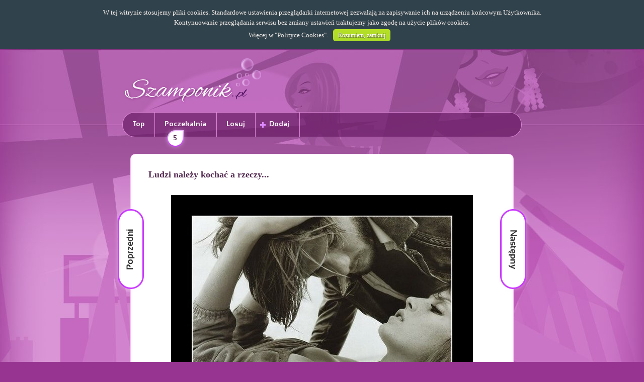

--- FILE ---
content_type: text/html; charset=UTF-8
request_url: https://www.szamponik.pl/27863/ludzi-nalezy-kochac-a-rzeczy.html
body_size: 5465
content:

<!DOCTYPE html>
<html lang="pl" dir="ltr" xmlns="http://www.w3.org/1999/xhtml">
<head prefix="og: http://ogp.me/ns# fb: http://ogp.me/ns/fb# szamponik: http://ogp.me/ns/fb/szamponik#">
	<title>Szamponik.pl - Ludzi należy kochać a rzeczy...</title>
	<meta charset="utf-8" />
    <meta name="keywords" content="kobieta,kobiety,stylizacje,szampony,szamponik,włosy,fryzury,ubrania,ciuchy,moda,modne,makijaż,diy,torebki,wybielanie żebów,podarniki dla kobiet, ludzi, należy, kochać, a, rzeczy" />
    <meta name="description" content="Ludzi należy kochać a rzeczy - Jesteśmy specjalnie dla kobiet! Codzienna dawka materiałów, które zaciekawią każdą kobietę!" />
    <meta name="robots" content="all" />
	<meta name="google-site-verification" content="oNio_OHVFjg-FKbAzviSxqJzVRfgVRq4NkzZyX2tgN0" />
	<meta name="viewport" content="width=device-width, initial-scale=1.0, maximum-scale=1.0, user-scalable=no" />
	<meta http-equiv="Expires" content="0" />
	<meta http-equiv="Cache-Control" content="no-store, no-cache, must-revalidate" />
	<meta http-equiv="Cache-Control" content="post-check=0, pre-check=0" />
	<meta http-equiv="Pragma" content="no-cache" />
	<!--[if IE]><meta http-equiv="X-UA-Compatible" content="IE=edge,chrome=1" /><![endif]-->
    <base href="https://www.szamponik.pl/" />
	<link rel="icon" type="image/x-icon" href="/templates/szamponik/images/favicon.ico" />
	<link rel="apple-touch-icon" href="/templates/szamponik/images/touch-icon-iphone.png">
	<link rel="apple-touch-icon" sizes="76x76" href="/templates/szamponik/images/touch-icon-ipad.png">
	<link rel="apple-touch-icon" sizes="120x120" href="/templates/szamponik/images/touch-icon-iphone-retina.png">
	<link rel="apple-touch-icon" sizes="152x152" href="/templates/szamponik/images/touch-icon-ipad-retina.png">
	<script src="/templates/szamponik/javascript/modernizr.custom.96102.js"></script>
	<script src="/templates/szamponik/javascript/jquery-2.1.0.min.js"></script>
	<script src="/templates/szamponik/javascript/jquery-ui.js"></script>
	<script src="/templates/szamponik/javascript/jquery.openx.js"></script>
	<script src="/templates/szamponik/javascript/animatescroll.js"></script>
	<script async src="/templates/szamponik/javascript/pl_PL.lang.js"></script>
	<script async src="/templates/szamponik/javascript/general.js"></script>
	<script src="/templates/szamponik/javascript/items.js?v1.00"></script>
	<script src="https://connect.facebook.net/pl_PL/sdk.js"></script>
	<script src="/templates/szamponik/javascript/facebook.js?v2.3"></script>
	<script src="/templates/szamponik/javascript/nav-slider.js"></script>
	<script src="/templates/szamponik/javascript/advertisements.js"></script>
	<script async src="/templates/szamponik/javascript/cookie-box.js"></script>
	<script src="/templates/szamponik/javascript/similar-items-slider.js"></script>
	<script src="/templates/szamponik/javascript/gallery-items-slider.js"></script>
	<!--[if lt IE 9]>
	  <script src="http://html5shiv.googlecode.com/svn/trunk/html5.js"></script>
	<![endif]-->
	<link rel="stylesheet" type="text/css" href="/templates/szamponik/css/fonts.css" media="all" />
	<link rel="stylesheet" type="text/css" href="/templates/szamponik/css/general.css" media="all" />
	<link rel="stylesheet" type="text/css" href="/templates/szamponik/css/tablet.css" media="all and (min-width: 481px) AND (max-width: 834px)" />
	<link rel="stylesheet" type="text/css" href="/templates/szamponik/css/mobile.css" media="all and (max-width: 480px)" /> 
	<link rel="stylesheet" type="text/css" href="/templates/szamponik/css/cookie-box.css" media="all" />
	<link rel="stylesheet" type="text/css" href="/templates/szamponik/css/like-box.css" media="all" />
	<script type="text/javascript">
			var _gaq = _gaq || [];
		_gaq.push(['_setAccount', 'UA-39990570-1']);
		_gaq.push(['_trackPageview']);
		(function() {
			var ga = document.createElement('script'); ga.type = 'text/javascript'; ga.async = true;
			ga.src = ('https:' == document.location.protocol ? 'https://ssl' : 'http://www') + '.google-analytics.com/ga.js';
			var s = document.getElementsByTagName('script')[0]; s.parentNode.insertBefore(ga, s);
		})();
		</script>
	<script type="text/javascript">
		var fb_app_id = "1937402883212947";
		var fb_fanpage_link = "https://www.facebook.com/pages/Szamponikpl/416152475147579";
		var fb_scope = "email,user_birthday,publish_actions,user_location";
		var fb_minimum_scope = "email";
		var fb_name_space = "szamponik";
		var fb_og_url = "https://www.szamponik.pl/27863/ludzi-nalezy-kochac-a-rzeczy.html";
		var client_width = window.innerWidth || document.documentElement.clientWidth || document.body.clientWidth;
		if (client_width < 100) client_width = 320;
		var fb_app_title = "Szamponik.pl - Specjalnie dla kobiet!";
		var advertisements_sliding_remove = false;
		var user_logged_in = false;
		var lang = "pl_PL";
		var script_url = "item/27863/ludzi-nalezy-kochac-a-rzeczy/";
		var accept_mode = false;
		var actions_publish = true;
		var actions_publish_on_login = true;
		var page_number = 1;

	</script>
	<meta property="fb:app_id" content="1937402883212947" />
	<meta property="fb:admins" content="100000375354639" />
	<meta property="og:type" content="object" />
	<meta property="og:url" content="https://www.szamponik.pl/27863/ludzi-nalezy-kochac-a-rzeczy.html" />
	<meta property="og:title" content="Ludzi należy kochać a rzeczy..." />
	<meta property="og:image" content="https://www.szamponik.pl/images/items_facebook/dab9ad0e51623906c442cbc114f3945f.jpg" />
	<meta property="og:image:width" content="600" />	<meta property="og:image:height" content="564" />	<meta property="og:description" content="Jesteśmy specjalnie dla kobiet! Codzienna dawka materiałów, które zaciekawią każdą kobietę." />
	<meta property="og:site_name" content="Szamponik.pl" />
	<meta property="og:locale" content="pl_PL" />
	<!-- advertisements-head -->
<script async type="text/javascript" src="//pagead2.googlesyndication.com/pagead/js/adsbygoogle.js"></script><script type="text/javascript">
	<!--
	if (client_width >= 0 )  { 
	
	 } 
	-->
</script>
<noscript></noscript>
<script type="text/javascript">
	<!--
	if (client_width >= 0 )  { 
	function DRAW_ADS(response) {
    jQuery.each(response.ads, function(index, ad) {
		var imgUrl = qa_json_adart.getImageUrlForAd(ad, 1, { maxwidth: 300 });

		var content = jQuery('<a>').attr('href', ad.clickUrl).attr('title', ad.title);
		var img = jQuery('<img>').attr('alt', ad.title).attr('title', ad.title).attr('src', imgUrl);
		var p = jQuery('<p>').append('<span>').text(ad.title);
		var sponsored = jQuery('<p>').addClass('sponsored').text('Sponsorowane');
		content.append(img).append(p).append(sponsored);
		content.insertAfter(jQuery('.similar-items-contentstream a').eq(Math.floor(Math.random() * jQuery('.similar-items-contentstream a').length)-1));
		return false;
    });

    jQuery('.similar-items-contentstream').insertAfter(jQuery('article > .social-comments')).show();
};

// function called in case of failure (can be not define)
function SOMETHING_WRONG(response) {
    console.log("ERROR");
    console.log(response);
};
	 } 
	-->
</script>
<noscript></noscript>
<script type="text/javascript">
	<!--
	if (client_width >= 0 )  { 
	(adsbygoogle = window.adsbygoogle || []).push({
google_ad_client: "ca-pub-6130621948190565",
enable_page_level_ads: true
});
	 } 
	-->
</script>
<noscript></noscript>


</head>
<body>
	<div id="fb-root"></div>
	<div class="background-top">
	<div class="background-footer">
	<div class="background-header">
	<header class="block">
		<section class="logo">
			<a href="https://www.szamponik.pl/" title="Strona główna"><img alt="Strona główna" src="/templates/szamponik/images/logo.png" /></a>
		</section>
		<section class="facebook-like-button">
			<div class="fb-like" data-href="https://www.facebook.com/pages/Szamponikpl/416152475147579" data-colorscheme="light" data-layout="button_count" data-action="like" data-show-faces="false"></div>
		</section>
		<section class="mobile-menu">
			<div class="mobile-menu-button"></div>
		</section>
	</header>
	<nav>
		<ul class="block">
			<li class="border first nav-mobile"><a href="/top/" title="Najwyżej oceniane">Top</a></li>
			<li class="border nav-mobile"><a href="/waiting-room/" title="Materiały oczekujące">Poczekalnia<span>5</span></a></li>
			<li class="border nav-mobile"><a href="/random/" title="Materiał losowy">Losuj</a></li>
			<li class="border add nav-mobile"><a href="/add/" title="Dodawanie materiałów">Dodaj</a></li>
						<li class="last log-in"><div class="fb-login-button" data-size="large" data-show-faces="false" data-width="100" data-scope="email,user_birthday,publish_actions,user_location" data-on-login="fb_check_perms('item/27863/ludzi-nalezy-kochac-a-rzeczy/');" data-max-rows="0"></div></li>
					</ul>
	</nav>
<!-- warning-box -->

<!-- advertisements-block -->

	<article class="item block-content background border margin radius shadow preloader">
		<h1><a href="/27863/ludzi-nalezy-kochac-a-rzeczy.html" title="Ludzi należy kochać a rzeczy...">Ludzi należy kochać a rzeczy...</a></h1>
		<section class="item image shadow-max overflow adds-on-image" style="max-width: 600px; max-height: 564px;">
			<img class="pixad-object-place" alt="Ludzi należy kochać a rzeczy..." src="/images/items/dab9ad0e51623906c442cbc114f3945f.jpg" title="Ludzi należy kochać a rzeczy..."/>
		</section>
		<!-- advertisements-preload -->


		<section class="social-actions">
			<ul>
				<li class="fb-button-share"><div class="fb-share-button" data-href="https://www.szamponik.pl/27863/" data-type="button"></div></li>
				<li class="fb-button-like"><div class="fb-like" data-href="https://www.szamponik.pl/27863/" data-send="false" data-layout="button_count" data-width="200" data-show-faces="false"></div></li>
							</ul>
		</section>
		<section class="tags-list" style="max-width: 600px;">
			<ul>
						</ul>
		</section>
<!-- items-navigation -->

	<script type="text/javascript">
		var items_previous = '/27865/';
		var items_next = '/27866/';
	</script>
			<a class="items_previous_button items-navigation item-previous active shadow-max overflow" href="/27865/" title="Poprzedni materiał">Poprzedni materiał</a>
				<a class="items_next_button items-navigation item-next active shadow-max overflow" href="/27866/" title="Następny materiał">Następny materiał</a>
	
<!-- advertisements-block -->
<section id="advertisements_block_15" class="advertisements-block ">
	<style type="text/css">
		@media all and (min-width: 216px) and (max-width: 315px)		 { 
			#advertisements_40  { display: block; } 
		 } 
	</style>
	<div class="advertisements-content radius-small shadow" id="advertisements_40">
				<script type="text/javascript">
		<!--
		if (client_width >= 216  && client_width < 316)  { 
		document.write('<!-- Szamponik (item, 200x200) --><ins class="adsbygoogle"     style="display:inline-block;width:200px;height:200px"     data-ad-client="ca-pub-6130621948190565"     data-ad-slot="7801147537"></ins><script>(adsbygoogle = window.adsbygoogle || []).push({});<\/script>');
		 } 
		-->
		</script>
		<noscript>
			
		</noscript>
	</div>
	<style type="text/css">
		@media all and (min-width: 316px) and (max-width: 359px)		 { 
			#advertisements_41  { display: block; } 
		 } 
	</style>
	<div class="advertisements-content radius-small shadow" id="advertisements_41">
				<script type="text/javascript">
		<!--
		if (client_width >= 316  && client_width < 360)  { 
		document.write('<!-- Szamponik (item, 300x250) --><ins class="adsbygoogle"     style="display:inline-block;width:300px;height:250px"     data-ad-client="ca-pub-6130621948190565"     data-ad-slot="9277880730"></ins><script>(adsbygoogle = window.adsbygoogle || []).push({});<\/script>');
		 } 
		-->
		</script>
		<noscript>
			
		</noscript>
	</div>
	<style type="text/css">
		@media all and (min-width: 360px) and (max-width: 1189px)		 { 
			#advertisements_42  { display: block; } 
		 } 
	</style>
	<div class="advertisements-content radius-small shadow" id="advertisements_42">
				<script type="text/javascript">
		<!--
		if (client_width >= 360  && client_width < 1190)  { 
		document.write('<!-- Szamponik (item, 336x280) --><ins class="adsbygoogle"     style="display:inline-block;width:336px;height:280px"     data-ad-client="ca-pub-6130621948190565"     data-ad-slot="1754613937"></ins><script>(adsbygoogle = window.adsbygoogle || []).push({});<\/script>');
		 } 
		-->
		</script>
		<noscript>
			
		</noscript>
	</div>
	<style type="text/css">
		@media all and (min-width: 1190px) 		 { 
			#advertisements_120  { display: block; } 
		 } 
	</style>
	<div class="advertisements-content radius-small shadow" id="advertisements_120">
				<script type="text/javascript">
		<!--
		if (client_width >= 1190 )  { 
		document.write('<!-- Szamponik (item, double box, 336x280, left) --><ins class="adsbygoogle"     style="display:inline-block;width:336px;height:280px;margin: 0 10px"     data-ad-client="ca-pub-6130621948190565"     data-ad-slot="1385240308"></ins><script>(adsbygoogle = window.adsbygoogle || []).push({});<\/script><!-- Szamponik (item, double box, 336x280, right) --><ins class="adsbygoogle"     style="display:inline-block;width:336px;height:280px"     data-ad-client="ca-pub-6130621948190565"     data-ad-slot="1348090591"></ins><script>(adsbygoogle = window.adsbygoogle || []).push({});<\/script>');
		 } 
		-->
		</script>
		<noscript>
			
		</noscript>
	</div>

</section>

		<section class="social-comments">
			<div class="fb-comments" data-href="https://www.szamponik.pl/27863/" data-width="700" data-num-posts="10"></div>
		</section>
	</article>
<!-- advertisements-block -->
	<section class="similar-items-contentstream">
		<h5>Zobacz rownież:</h5>
					<a href="/27581/" title="Wiosenne pazurki, które sama zrobisz!">
				<img alt="Wiosenne pazurki, które sama zrobisz!" src="/images/items_thumbnail/5f547eda437487b153e112b12bdc0425.jpg" title="Wiosenne pazurki, które sama zrobisz!">
				<p><span>Wiosenne pazurki, które sama zrobisz!</span></p>
			</a>
					<a href="/27582/" title="Przecież każdy nie może być taki ;D">
				<img alt="Przecież każdy nie może być taki ;D" src="/images/items_thumbnail/856f0844db787a6e3dad8af4423b3427.jpg" title="Przecież każdy nie może być taki ;D">
				<p><span>Przecież każdy nie może być taki ;D</span></p>
			</a>
			</section>
	<section class="nav-button home sliding_hide_handle">
		<div>
			<a href="/" title="Wróć na stronę główną"><span>Strona główna</span></a>
		</div>
	</section><!-- advertisements-columns -->
<section id="advertisements_left" class="advertisements-columns column-left" style="max-width: 180px;">
	<div class="radius shadow" id="advertisements_30">
				<script type="text/javascript">
		<!--
		if (client_width >= 990 )  { 
		document.write('<!-- Szamponik (left, 160x600) --><ins class="adsbygoogle"     style="display:inline-block;width:160px;height:600px"     data-ad-client="ca-pub-6130621948190565"     data-ad-slot="9650759136"></ins><script>(adsbygoogle = window.adsbygoogle || []).push({});<\/script>');
		 } 
		-->
		</script>
		<noscript>
			
		</noscript>
	</div>
	<div class="radius shadow" id="advertisements_116">
				<script type="text/javascript">
		<!--
		if (client_width >= 0 )  { 
		document.write('<div id="region-2-1"></div>');
		 } 
		-->
		</script>
		<noscript>
			
		</noscript>
	</div>

</section>
<section id="advertisements_right" class="advertisements-columns column-right" style="max-width: 180px;">
	<div class="radius shadow" id="advertisements_31">
				<script type="text/javascript">
		<!--
		if (client_width >= 990 )  { 
		document.write('<!-- Szamponik (right, 160x600) --><ins class="adsbygoogle"     style="display:inline-block;width:160px;height:600px"     data-ad-client="ca-pub-6130621948190565"     data-ad-slot="3604225534"></ins><script>(adsbygoogle = window.adsbygoogle || []).push({});<\/script>');
		 } 
		-->
		</script>
		<noscript>
			
		</noscript>
	</div>

</section>
<!-- advertisements-block -->
	<section class="facebook-like-box">
		<div class="facebook-like-box-area block">
			<div class="fb-page" data-href="https://www.facebook.com/pages/Szamponikpl/416152475147579" data-width="500" data-small-header="true" data-adapt-container-width="true" data-hide-cover="false" data-show-facepile="true"><blockquote cite="https://www.facebook.com/pages/Szamponikpl/416152475147579" class="fb-xfbml-parse-ignore"><a href="https://www.facebook.com/pages/Szamponikpl/416152475147579"></a></blockquote></div>
		</div>
	</section><!-- advertisements-block -->

	<footer>
		<ul class="block">
			<li class="border first"><a href="/policies/" title="Regulamin">Regulamin</a></li>
			<li class="border second"><a href="/privacy/" title="Polityka prywatności">Polityka prywatności</a></li>
			<li class="border fhird"><a href="/cookie-policies/" title="Polityka plików cookie">Polityka cookies</a></li>
			<li class="border fourth"><a href="/contact/" title="Kontakt z nami">Kontakt</a></li>
			<li class="copyright"><span>Szamponik.pl 2013 - 2014.</span> ALL RIGHTS RESERVED</li>
		</ul>
	</footer>
	</div>
	</div>
	</div>
	<style type="text/css">section.advertisements-block{text-align:center;margin:10px auto;}section.advertisements-block div.advertisements-content{display:none;text-align:center;width:98%;margin:0 auto;max-width:792px;overflow:hidden;clear:both;}section.advertisements-block div.advertisements-content>div{margin:0 auto;}section.advertisements-columns{width:180px;position:absolute;top:320px;z-index:1000;padding:5px 0px 0px 0px;text-align:center;display:none;}@media all and (min-width:980px){section.advertisements-columns{display:block;}}section.advertisements-columns div{margin:0px auto;width:162px;}section.advertisements-columns.column-left{left:50%;margin-left:-597px;}section.advertisements-columns.column-right{right:50%;margin-right:-597px;}@media screen and (max-width:1190px){section.advertisements-columns.column-left{margin-left:-497px;}section.advertisements-columns.column-right{margin-right:-497px;}}section.advertisements-sliding{position:fixed;bottom:10px;z-index:10000;display:block;visibility:hidden;margin:0 auto;}section.advertisements-sliding div.advertisements-content{position:absolute;padding:8px 5px 5px 5px;text-align:center;background:rgba(0,0,0,0.1);width:auto;height:auto;overflow:hidden;display:none;}section.advertisements-sliding div.advertisements-content *{z-index:0 !important;}section.advertisements-sliding div.btn-close{position:absolute;display:block;background:rgba(0,0,0,0.1);width:auto;height:18px;line-height:18px;color:#000;font-size:10px;cursor:pointer;padding:0px 5px;right:0px;top:-18px;-webkit-border-top-left-radius:5px;-webkit-border-top-right-radius:5px;-moz-border-radius-topleft:5px;-moz-border-radius-topright:5px;border-top-left-radius:5px;border-top-right-radius:5px;}section.advertisements-sliding div.btn-close:hover{background:#ebebeb}section.advertisements-sliding-bottom{position:fixed;bottom:-400px;z-index:10000;width:100%;text-align:center;visibility:hidden;}section.advertisements-sliding-bottom div.advertisements-content{width:auto;height:auto;overflow:hidden;display:inline-block;margin:0 auto;width:96%;max-width:1024px;}section.advertisements-sliding-bottom div.advertisements-content *{z-index:0 !important;}section.advertisements-sliding-bottom div.btn-close-sliding{position:absolute;display:block;width:115px;height:34px;top:0;right:0;cursor:pointer;}#adds_on_image{position:absolute;z-index:10;width:auto;height:auto;overflow:hidden;display:block;visibility:hidden;bottom:15px;}#adds_on_image span.close{position:absolute;display:block;background:#fff;width:auto;height:18px;line-height:18px;color:#000;font-size:10px;cursor:pointer;padding:0px 5px;right:0px;top:0px;-webkit-border-top-left-radius:5px;-webkit-border-top-right-radius:5px;-moz-border-radius-topleft:5px;-moz-border-radius-topright:5px;border-top-left-radius:5px;border-top-right-radius:5px;}#adds_on_image div.advertisements-content{width:auto;height:auto;overflow:hidden;margin-top:18px;display:none;}.similar-items-contentstream{max-width:90%;margin:20px auto;color:#777;display:none;font-family:'verdana';font-weight:normal;}.similar-items-contentstream h5{font-size:15px;display:block;padding:5px 0 10px 0;border-bottom:1px solid #ebebeb;margin-bottom:15px;font-weight:normal;color:#000;}.similar-items-contentstream a{display:inline-block;width:30%;margin:0 1.5%;text-align:center;color:#777 !important;font-size:14px;vertical-align:top;}.similar-items-contentstream a img{display:block;width:100%;}.similar-items-contentstream p.sponsored{color:#ccc;font-size:10px;text-align:right;}@media all and (max-width:480px){.similar-items-contentstream a{width:100%;margin:0 auto 10px auto;}}
#advertisements_block_4 > div {
	max-width: none;
}</style>
	<!-- advertisements-head -->
<script type="text/javascript">
	<!--
	if (client_width >= 0 )  { 
	var dualMedia = {"client":"b3297127931a13dde59a2e713cd99b41","noRevGeoCheck":true,"sex":"both","targets":["region-1-11","region-2-1","region-3-7","region-5-10"],"keywords":""};var dmHost=document.location.protocol+'//reklama.dualmedia.pl';var script=document.createElement('script');script.src=dmHost+'/ajax_banners,js.html?pid=125';script.type="text/javascript";document.querySelector('head').appendChild(script);
	 } 
	-->
</script>
<noscript></noscript>


<script defer src="https://static.cloudflareinsights.com/beacon.min.js/vcd15cbe7772f49c399c6a5babf22c1241717689176015" integrity="sha512-ZpsOmlRQV6y907TI0dKBHq9Md29nnaEIPlkf84rnaERnq6zvWvPUqr2ft8M1aS28oN72PdrCzSjY4U6VaAw1EQ==" data-cf-beacon='{"version":"2024.11.0","token":"748c5d8806d74a97b472c4be7e437d63","r":1,"server_timing":{"name":{"cfCacheStatus":true,"cfEdge":true,"cfExtPri":true,"cfL4":true,"cfOrigin":true,"cfSpeedBrain":true},"location_startswith":null}}' crossorigin="anonymous"></script>
</body>
</html>

--- FILE ---
content_type: text/html; charset=utf-8
request_url: https://www.google.com/recaptcha/api2/aframe
body_size: 265
content:
<!DOCTYPE HTML><html><head><meta http-equiv="content-type" content="text/html; charset=UTF-8"></head><body><script nonce="0MnnfJ-lkWaUEe26eKs5Ew">/** Anti-fraud and anti-abuse applications only. See google.com/recaptcha */ try{var clients={'sodar':'https://pagead2.googlesyndication.com/pagead/sodar?'};window.addEventListener("message",function(a){try{if(a.source===window.parent){var b=JSON.parse(a.data);var c=clients[b['id']];if(c){var d=document.createElement('img');d.src=c+b['params']+'&rc='+(localStorage.getItem("rc::a")?sessionStorage.getItem("rc::b"):"");window.document.body.appendChild(d);sessionStorage.setItem("rc::e",parseInt(sessionStorage.getItem("rc::e")||0)+1);localStorage.setItem("rc::h",'1769902796978');}}}catch(b){}});window.parent.postMessage("_grecaptcha_ready", "*");}catch(b){}</script></body></html>

--- FILE ---
content_type: text/css
request_url: https://www.szamponik.pl/templates/szamponik/css/general.css
body_size: 5116
content:
@charset "UTF-8";*{border:0px;margin:0px;padding:0px;position:relative;}body{font-size:0.625em;text-rendering:optimizeLegibility;background:#973491 url('../images/background-body.jpg') center top repeat-y;font-family:'Sansation';font-size-adjust:inherit;color:#542B51;}article, aside, canvas, figure, figure img, figcaption, hgroup, footer, header, nav, section, audio, video{display:block;}h1, h2, h3{font-weight:normal;}a{text-decoration:none;color:#542B51;}ul, ol{list-style:none;}.block{width:98%;margin:0 auto;max-width:792px;}.block-content{width:98%;max-width:760px;margin:0px auto;}@media screen and (max-width:1190px){.block-content{max-width:560px;}}.margin{margin-top:23px;}.button{color:#fff;padding:8px 13px;background:#AD52A7;}.button:hover{cursor:pointer;text-shadow:1px 1px 1px rgba(72, 17, 127, 0.4);background:#B663B0;}div.background-top{}div.background-footer{background:url('../images/background-footer.jpg') center bottom no-repeat;}div.background-header{background:url('../images/background-header.jpg') center top no-repeat;overflow:hidden;}.background{background:#fff;}#advertisements_block_5{margin:0px auto;}#message-box{background-color:rgba(0,0,0,0.7);position:fixed;z-index:1000;width:100%;height:100%;top:0px;left:0px;font-size:14px;}#message-box div.message-box-area{background-color:#ffffff;z-index:1001;width:98%;max-width:550px;}#message-box div.message-box-area h1{color:#fff;padding:8px 20px;font-size:18px;display:block;background:#9e4a98;}#message-box div.message-box-message{padding:20px 30px;overflow:hidden;}section.warning-box{overflow:hidden;font-size:1.4em;}section.warning-box p{margin:10px 20px;padding-left:30px;line-height:22px;}section.warning-box p.ok{background:url('../images/warnings-ok.png') top left no-repeat;color:#68ad0e;}section.warning-box p.error{background:url('../images/warnings-error.png') top left no-repeat;color:#c91a07;}section.warning-box p.information{background:url('../images/warnings-information.png') top left no-repeat;color:#e6a815;}header{height:126px;}section.logo{margin:15px 0;width:280px;height:96px;float:left;}section.facebook-like-button{position:absolute;top:80px;left:280px;}section.mobile-menu{display:none;}nav{background:url('../images/background-nav.png') center center no-repeat;margin-bottom:33px;font-family:'Sansation-Bold';}nav ul{list-style:none;border:1px solid rgba(255, 171, 250, 0.70);background:rgba(105, 28, 100, 0.70);line-height:47px;height:48px;font-size:1.40em;font-weight:blod;-webkit-border-radius:35px;-moz-border-radius:35px;border-radius:35px;}nav ul li{display:inline-block;margin:0px -4px 0px 0px;border-right:1px solid rgba(255, 171, 250, 0.70);}nav ul li.first{-webkit-border-top-left-radius:35px;-webkit-border-bottom-left-radius:35px;-moz-border-radius-topleft:35px;-moz-border-radius-bottomleft:35px;border-top-left-radius:35px;border-bottom-left-radius:35px;}nav ul li a{padding:0 20px;height:48px;line-height:48px;display:block;color:#fff;}nav ul li.log-in{background:transparent;float:right;line-height:35px;margin-right:20px;border:0;}nav ul li.log-out{float:right;-webkit-border-top-right-radius:35px;-webkit-border-bottom-right-radius:35px;-moz-border-radius-topright:35px;-moz-border-radius-bottomright:35px;border-top-right-radius:35px;border-bottom-right-radius:35px;border:0;border-left:1px solid rgba(255, 171, 250, 0.70);}nav ul li:hover, nav ul li.active{background:#fff;}nav ul li:hover a, nav ul li.active a{color:#542b51;}nav ul li.add a{background:url('../images/icon-add.png') 10px center no-repeat;text-indent:8px;}nav ul li.log-in:hover{background:transparent;}nav ul li.log-out a{background:url('../images/icon-user.png') 10px center no-repeat;text-indent:8px;}nav ul li a span{position:absolute;top:27px;left:50%;margin-left:-45px;display:block;background:url('../images/background-nav-span.png') center top no-repeat;width:49px;height:52px;line-height:50px;color:#542b51;text-align:center;font-size:0.95em;}article.item{clear:both;width:98%;margin-left:auto;margin-right:auto;padding-bottom:5px;border:1px solid rgba(255, 171, 250, 0.70);-webkit-border-radius:10px;-moz-border-radius:10px;border-radius:10px;}article.item h1{padding:30px 35px;font-family:verdana;font-size:1.8em;font-weight:bold;display:block;overflow:hidden;}article.item h1, article.item a{color:#542B51;}article.item h1.gallery{margin-right:70px;}article.item h1 small:nth-child(2){display:none;}article.item section.item{margin:0 auto;overflow:hidden;width:98%;}article.item section.image img{width:100%;}article.item section.video{padding-bottom:50%;height:0;overflow:hidden;margin:0 auto;}article.item section.video object, article.item section.video object *{z-index:1 !important;}article.item section.video object{background:#000;}article.item section.video iframe, article.item section.video object, article.item section.video embed{position:absolute;top:0;left:0;width:100%;height:100%;}article.item section.image-text{width:98%;margin:0 auto 10px auto;font-size:1.4em;}article.item section.image-text div.image-text-content{padding:10px;background:#f5f5f5;border:1px solid #ebebeb;}article.item section.image-text div.image-text-content ul{list-style:disc;list-style-position:inside;margin-left:22px;text-indent:-22px;}article.item section.image-text div.image-text-content ol{list-style:decimal;list-style-position:inside;margin-left:22px;text-indent:-22px;}article.item section.social-actions{margin:20px 0px 15px 0px;text-align:center;}article.item section.social-actions ul{list-style:none;margin:14px auto 0 auto;width:100%;height:30px;max-width:300px;}article.item section.social-actions ul li{text-align:center !important;width:50%;float:left;}article.item section.social-actions ul li.right{text-align:right !important;}article.item section.social-actions ul li.fb-button-share{padding-top:4px;}article.item section.social-actions ul li.fb-button-like{padding-top:4px;}article.item section.social-actions ul li.fb-button-action{text-align:left !important;display:none;}article.item section.social-actions ul li div.fb-action-button{display:inline-block;padding:4px 10px;font-size:1.2em;text-shadow:1px 1px 1px rgba(0, 0, 0, 0.3);background:rgba(251, 91, 93, 0.9);-webkit-border-radius:5px;-moz-border-radius:5px;border-radius:5px;}article.item section.social-actions ul li div.fb-action-button:hover{background:rgba(251, 91, 93, 1);}article.item section.tags-list{display:none;top:-15px;width:100%;margin:0 auto;}article.item section.tags-list ul li{display:inline-block;margin:0px 3px;}article.item section.tags-list ul li a{display:block;padding:3px 5px;font-size:1.15em;color:#fff;-webkit-border-radius:5px;-moz-border-radius:5px;border-radius:5px;}article.item section.tags-list ul li.color-0 a{background:#008ab8;}article.item section.tags-list ul li.color-1 a{background:#00b88a;}article.item section.tags-list ul li.color-2 a{background:#b8002e;}article.item section.social-comments{text-align:center;width:98%;max-width:728px;margin:0 auto;}.fb-comments, .fb-comments span, .fb-comments.fb_iframe_widget span iframe{width:100% !important;}.fb-like.fb_iframe_widget span{overflow:visible !important;z-index:99;}article.item section.empty{padding-bottom:15px;}article.item section.empty div.text-area{overflow:hidden;}article.item section.empty div.button-area{text-align:center;}article.item section.empty img{display:inline-block;margin:0px 30px 10px 30px;vertical-align:top;}article.item section.empty p{display:inline-block;text-align:center;width:70%;margin:30px 0px 0px 0px;line-height:30px;font-size:1.5em;}article.item section.empty div.button{display:inline-block;font-size:1.25em;}div.facebook-button-share{background:url('../images/facebook-button-share.png') top center no-repeat;width:84px;height:19px;margin-top:1px;}div.facebook-button-share:hover{cursor:pointer;}article.item a.items-navigation{position:absolute;width:72px;height:179px;display:block;float:left;z-index:10;top:0px;margin:100px 0 15px 0;cursor:pointer;color:transparent;}article.item a.item-next{margin-left:724px;background:url('../images/items-button-previous-no-active.png') top center no-repeat;}article.item a.item-next.active{background:url('../images/items-button-previous.png') top center no-repeat;}article.item a.item-previous{margin-left:-36px;background:url('../images/items-button-next-no-active.png') top center no-repeat;}article.item a.item-previous.active{background:url('../images/items-button-next.png') top center no-repeat;}@media screen and (max-width:1190px){article.item a.item-next{margin-left:524px;}}section.items-navigation-line{border-top:1px solid #e9e9e9;border-bottom:1px solid #e9e9e9;padding:10px 3px;overflow:hidden;width:85%;margin:10px auto;font-family:'verdana';}section.items-navigation-line:after{clear:both;}section.items-navigation-line div.page-number{position:absolute;left:50%;margin-left:-75px;width:150px;font-size:1.4em;color:#616161;line-height:45px;text-align:center;}section.items-navigation-line div.buttons a{display:block;width:48%;max-width:170px;font-family:'verdana';font-weight:bold;text-transform:uppercase;text-align:center;color:#363636;padding:14px 0;background-repeat:no-repeat;cursor:pointer;text-indent:4%;-webkit-border-radius:10px;-moz-border-radius:10px;border-radius:10px;}section.items-navigation-line div.buttons a.active:hover{background-color:#9e4a98;color:#fff;-webkit-box-shadow:0px 1px 5px 0px rgba(50, 50, 50, 0.5);-moz-box-shadow:0px 1px 5px 0px rgba(50, 50, 50, 0.5);box-shadow:0px 1px 5px 0px rgba(50, 50, 50, 0.5);}section.items-navigation-line div.buttons a:not(.active){color:#cdd0d1;}section.items-navigation-line div.buttons a.item-previous-line{background-image:url('../images/items-button-previous-line.png');background-position:left 8% center;float:left;}section.items-navigation-line div.buttons a.item-next-line{background-image:url('../images/items-button-next-line.png');background-position:right 8% center;background-color:#9e4a98;color:#fff;direction:rtl;float:right;}section.gallery-items{position:relative;height:95px;width:85%;margin:10px auto;overflow:hidden;}section.gallery-items div.images a{display:block;width:118px;height:91px;line-height:90px;float:left;margin-left:3px;border:2px solid transparent;background:#ebebeb;vertical-align:middle;}section.gallery-items div.images a.active, section.gallery-items div.images a:hover{border:2px solid #cb3aff;}section.gallery-items div.images a img{width:116px;margin:1px;vertical-align:middle;}section.gallery-items div.gallery-items-button{position:absolute;top:-2px;width:35px;height:100px;background-position:center center;background-color:rgba(0,0,0,0.7);background-repeat:no-repeat;opacity:0.4;filter:alpha(opacity=40);display:none;}section.gallery-items div.gallery-items-button:hover{cursor:pointer;opacity:1.0;filter:alpha(opacity=100);}section.gallery-items div.gallery-items-previous{background-image:url('../images/icon-gallery-previous.png');left:-2px;}section.gallery-items div.gallery-items-next{background-image:url('../images/icon-gallery-next.png');right:-2px;}section.gallery-count{position:absolute;z-index:2;font-size:1.4em;padding:5px 8px;text-align:center;color:#fff;top:-1px;right:20px;text-shadow:1px 1px 1px rgba(72, 17, 127, 0.4);background:#9e4a98;-webkit-box-shadow:4px 4px 5px 0px rgba(50, 50, 50, 0.75);-moz-box-shadow:4px 4px 5px 0px rgba(50, 50, 50, 0.75);box-shadow:4px 4px 5px 0px rgba(50, 50, 50, 0.75);}section.gallery-count.gallery-link:hover{cursor:pointer;}section.gallery-count div.num{font-size:2em;font-weight:bold;}section.similar-items{min-height:215px;overflow:hidden;width:98%;max-width:760px;margin:23px auto 0 auto;}section.similar-items div.group{position:absolute;top:0px;left:0px;display:none;z-index:10;text-align:center;}section.similar-items div.default{display:block;}section.similar-items div.group div{position:relative;display:inline-block;text-align:center;width:221px;height:205px;margin:5px 15px 5px 15px;overflow:hidden;vertical-align:top;}section.similar-items div.group div.facebook-share{display:block;border:0px;padding:0px;width:120px;overflow:hidden;margin:2px auto 10px auto;}section.similar-items div.group div.facebook-share *{text-align:left !important;}section.similar-items div.group div.facebook-share div.facebook-button-share{width:84px;height:18px;position:relative;display:block;margin:0 auto;}section.similar-items div.group div a{display:block;width:200px;height:150px;margin:10px auto;overflow:hidden;}section.similar-items div.group div img{margin:auto auto;}section.similar-items-nav{clear:both;text-align:center;}section.similar-items-nav div{display:inline-block;background:url('../images/similar-items-nav.png') center top no-repeat;margin:0px 2px;padding:0px;width:16px;height:15px;}section.similar-items-nav div:hover{cursor:pointer;}section.similar-items-nav div.active, section.similar-items-nav div:hover{background:url('../images/similar-items-nav-active.png') center top no-repeat;}section.see-also{width:90%;margin:0 auto;}section.see-also div.see-also-area{text-align:center;margin:0 0 10px 0;}section.see-also div.see-also-item{text-align:center;display:inline-block;width:43%;max-width:250px;overflow:hidden;margin:10px 3%;vertical-align:top;border:1px solid #ebebeb;background:#f5f5f5;-webkit-box-shadow:0px 1px 5px 0px rgba(50, 50, 50, 0.4);-moz-box-shadow:0px 1px 5px 0px rgba(50, 50, 50, 0.4);box-shadow:0px 1px 5px 0px rgba(50, 50, 50, 0.4);}section.see-also div.see-also-item:hover{-webkit-box-shadow:0px 1px 5px 0px rgba(50, 50, 50, 0.75);-moz-box-shadow:0px 1px 5px 0px rgba(50, 50, 50, 0.75);box-shadow:0px 1px 5px 0px rgba(50, 50, 50, 0.75);}section.see-also div.see-also-item a{display:block;}section.see-also div.see-also-item a img{width:100%;}section.see-also div.see-also-item p{font-size:1.4em;margin:3px 5px;}section.nav-button{width:auto;margin:0px auto;background:url('../images/nav-button-background.png') center center no-repeat;}section.nav-button div{width:auto;}section.nav-button div a{margin:10px auto;display:block;background:url('../images/nav-button-home.png') right 35px center no-repeat;line-height:57px;text-align:center;text-indent:-80px;color:#fff;font-size:1.7em;width:325px;height:57px;}section.nav-button.next div a{background:url('../images/nav-button-next.png') right 35px center no-repeat;}section.nav-slider{padding:3px 0px 5px 0;font-size:1.2em;background:transparent;}section.nav-slider div.nav-slider-pages{width:100%;max-width:740px;margin:0 auto;overflow:hidden;}section.nav-slider a{width:37px;height:36px;border:1px solid rgba(255, 171, 250, 0.7);background:#fff;line-height:36px;margin:5px 2px;text-align:center;-webkit-border-radius:5px;-moz-border-radius:5px;border-radius:5px;}section.nav-slider a:hover, section.nav-slider a.active{width:35px;height:34px;border:2px solid rgba(255, 171, 250, 0.70);background:rgba(105, 28, 100, 0.70);line-height:34px;color:#fff;font-family:'Sansation-Bold';}section.nav-slider a.nav-button-pages{background:rgba(105, 28, 100, 0.70);border:1px solid rgba(255, 171, 250, 0.7);color:#fff;width:84px;}section.nav-slider a.nav-button-pages:hover{width:82px;height:34px;border:2px solid rgba(255, 171, 250, 0.70);line-height:34px;cursor:pointer;}section.nav-slider a.no-active{background:rgba(105, 28, 100, 0.70);color:rgba(255,255,255,0.3);}section.nav-slider a.no-active:hover{width:84px;height:36px;border:1px solid rgba(255, 171, 250, 0.7);line-height:36px;font-family:'Sansation';}section.nav-slider a.separator{display:none;}section.nav-slider div.center{text-align:center;}section.nav-slider a{float:left;display:block;}section.nav-slider div.center a{float:none;display:inline-block;}section.nav-slider div.nav-slider-buttons-area{width:387px;float:left;height:46px;overflow:hidden;position:relative;}#nav-slider-buttons{position:absolute;left:0px;margin:0 auto;}#nav-slider-box{position:relative;max-width:556px;width:95%;height:17px;margin:0px auto 0px auto;padding:10px 0px;display:none;clear:both;background:transparent url('../images/nav-slider-background.png') center center no-repeat;background-size:100% auto;}#slider-handle{position:absolute;left:0px;width:17px;height:17px;display:block;overflow:hidden;background:transparent url('../images/nav-slider-handle.png') center top no-repeat;}section.page-text{padding:20px;}section.page-text a{color:#ff8100;}section.page-text p{font-size:1.15em;padding:0 0 10px 0;color:#ababab;}section.page-text h2{text-align:center;margin:15px 0px 20px 0;font-size:2.2em;}section.page-text h3{margin:20px 0px 5px 0px;font-size:1.6em;}section.page-text h4{margin:10px 0px 0px 0px;font-size:1.5em;text-indent:-15px;}section.page-text ul{font-size:1.35em;}section.page-text ul, section.page-text ol{list-style:none;margin-left:20px;line-height:22px;}section.page-text ul li, section.page-text ol li{text-indent:-20px;padding:2px 0px}section.add-form-nav ul{list-style:none;font-size:1.2em;}section.add-form-nav ul li{float:left;display:block;padding:10px 25px;margin-left:10px;color:#212121;background:#fff;background:-moz-linear-gradient(top, rgba(255,255,255,1) 90%, rgba(247,247,247,1) 100%);background:-webkit-gradient(linear, left top, left bottom, color-stop(90%,rgba(255,255,255,1)), color-stop(100%,rgba(247,247,247,1)));background:-webkit-linear-gradient(top, rgba(255,255,255,1) 90%,rgba(247,247,247,1) 100%);background:-o-linear-gradient(top, rgba(255,255,255,1) 90%,rgba(247,247,247,1) 100%);background:-ms-linear-gradient(top, rgba(255,255,255,1) 90%,rgba(247,247,247,1) 100%);background:linear-gradient(to bottom, rgba(255,255,255,1) 90%,rgba(247,247,247,1) 100%);-webkit-border-top-left-radius:10px;-webkit-border-top-right-radius:10px;-moz-border-radius-topleft:10px;-moz-border-radius-topright:10px;border-top-left-radius:10px;border-top-right-radius:10px;}section.add-form-nav ul li:first-child{margin-left:0px;}section.add-form-nav ul li:hover, section.add-form-nav ul li.active{cursor:pointer;color:#fff;background:#AD52A7;}section.add-form{overflow:hidden;font-size:1.35em;clear:both;}section.add-form section.form{margin:20px;}section.add-form label{padding:5px 0px;}section.add-form input[type="text"], section.add-form input[type="file"], section.add-form select{display:block;padding:3px 5px;margin:5px 0px 15px 0px;border:1px solid #dddddd;background:#fbfbfb;}section.add-form .max-width{width:98%;}section.add-form select{overflow:hidden;height:28px;}section.add-form select option{padding:2px 5px;}section.add-form input[type="radio"]{display:inline;margin:10px 5px 10px 15px;width:auto;}section.add-form textarea{width:98%;height:auto;min-height:300px;display:block;padding:3px 5px;margin:5px 0px 15px 0px;border:1px solid #dddddd;overflow:hidden;resize:vertical;}section.add-form .button{margin:10px 5px 10px 15px;float:right;}section.add-form section.form{clear:both;display:none;}section.add-form div.color-box{display:inline-block;width:20px;height:20px;margin:5px 5px 8px 10px;border:1px solid #ebebeb;}section.add-form #box-field-link, section.add-form #box-field-link-2{display:none;}#item_preview{position:absolute;top:0px;left:0px;width:100%;min-height:100%;z-index:1020;background-color:#000000;background-color:rgba(0,0,0,0.7);}#item_preview *{color:#ebebeb;font-size:13px;font-family:serif;text-shadow:1px 1px 1px rgba(89, 89, 89, 0.8);}#item_preview div.content-box{margin:15px 25px;text-align:center;line-height:20px;}#item_preview div.content-box p{margin-top:20px;}#item_preview div.content-box img{margin:20px auto;}section.contact-form{overflow:hidden;}section.contact-form h1{padding:25px 35px;font-size:2.8em;display:block;overflow:hidden;color:#323232;}section.contact-form section.form{margin:20px;font-size:1.35em;}section.contact-form label{padding:5px 0px;}section.contact-form input[type="text"]{display:block;padding:3px 5px;margin:5px 0px 15px 0px;border:1px solid #dddddd;background:#fbfbfb;}section.contact-form .max-width{width:98%;}section.contact-form textarea{width:98%;height:auto;min-height:300px;display:block;padding:3px 5px;margin:5px 0px 15px 0px;border:1px solid #dddddd;overflow:hidden;resize:vertical;}section.contact-form .button{margin:10px 5px 10px 15px;float:right;}section.facebook-like-box{clear:both;max-height:280px;}section.facebook-like-box div.facebook-like-box-area{text-align:center;padding:5px 0px;}section.facebook-like-box div.facebook-like-box-area div.fb-like-box, section.facebook-like-box div.fb-like-box *{width:100% !important;background:#fff;}@media screen and (max-width:835px){section.facebook-like-box{display:none;visibility:hidden;}}footer{background:url('../images/footer-background.png') center top repeat-x;font-size:0.9em;color:#fff;height:100px;margin-top:15px;}footer ul{list-style:none;border:1px solid rgba(255, 171, 250, 0.70);background:#973491;line-height:47px;height:47px;font-size:1.10em;-webkit-border-radius:23px;-moz-border-radius:23px;border-radius:23px;}footer ul li{display:inline-block;margin:0px -4px 0px 0px;border-right:1px solid rgba(255, 171, 250, 0.70);}footer ul li.first{border-left:0;-webkit-border-top-left-radius:23px;-webkit-border-bottom-left-radius:23px;-moz-border-radius-topleft:23px;-moz-border-radius-bottomleft:23px;border-top-left-radius:23px;border-bottom-left-radius:23px;}footer ul li a{padding:0 10px;height:47px;line-height:47px;display:block;color:#fff;}footer ul li.copyright{float:right;margin-right:0;border-right:0;padding:0 15px;}footer ul li.copyright span{color:#d2ade2;}

--- FILE ---
content_type: text/css
request_url: https://www.szamponik.pl/templates/szamponik/css/like-box.css
body_size: 189
content:
#like-box{position:fixed;top:0px;bottom:0px;left:0px;right:0px;background-color:#000000;background-color:rgba(0,0,0,0.7);z-index:10010;width:100%;display:block;visibility:hidden;height:100%;overflow:visible;}#like-box *{z-index:9981;visibility:hidden !important;}#like-box.show, #like-box.show *{visibility:visible !important;}#like-box div.content-box{width:100%;max-width:700px;min-height:440px;margin:auto auto;border:1px solid #ebebeb;position:relative;text-align:center;}#like-box div.content-box h1{text-align:center;font-size:26px;margin:25px 0px 20px 0px;}#like-box div.content-box p{text-align:center;font-size:20px;margin:10px 0px 0px 0px;display:inline-block;}#like-box div.content-box div.fb-like{display:inline-block;height:32px;width:78px;overflow:hidden;vertical-align:middle;margin-left:5px;}#like-box div.content-box div.fb-like-box{clear:both;display:block;margin:30px 2% 0px 2%;width:96% !important;height:275px !important;overflow:hidden;}#like-box div.content-box div.fb-like-box *{width:100% !important;overflow:hidden !important;}#like-box div.btn-close{position:absolute;display:block;width:18px;height:18px;font-size:24px;line-height:24px;overflow:hidden;top:10px;right:10px;background:url('../images/button-close.png') center top no-repeat;background-size:100% 100%;opacity:0.4;}#like-box div.btn-close:hover{cursor:pointer;opacity:0.6;}

--- FILE ---
content_type: application/javascript; charset=UTF-8
request_url: https://www.szamponik.pl/templates/szamponik/javascript/animatescroll.js
body_size: 660
content:
(function($){$.fn.animatescroll = function(options){var opts = $.extend({},$.fn.animatescroll.defaults,options);$.easing['jswing'] = $.easing['swing'];$.extend($.easing,{def:'easeOutQuad',swing:function(x,t,b,c,d){return $.easing[$.easing.def](x,t,b,c,d);},easeInQuad:function(x,t,b,c,d){return c*(t/=d)*t + b;},easeOutQuad:function(x,t,b,c,d){return -c *(t/=d)*(t-2)+ b;},easeInOutQuad:function(x,t,b,c,d){if((t/=d/2)< 1)return c/2*t*t + b;return -c/2 *((--t)*(t-2)- 1)+ b;},easeInCubic:function(x,t,b,c,d){return c*(t/=d)*t*t + b;},easeOutCubic:function(x,t,b,c,d){return c*((t=t/d-1)*t*t + 1)+ b;},easeInOutCubic:function(x,t,b,c,d){if((t/=d/2)< 1)return c/2*t*t*t + b;return c/2*((t-=2)*t*t + 2)+ b;},easeInQuart:function(x,t,b,c,d){return c*(t/=d)*t*t*t + b;},easeOutQuart:function(x,t,b,c,d){return -c *((t=t/d-1)*t*t*t - 1)+ b;},easeInOutQuart:function(x,t,b,c,d){if((t/=d/2)< 1)return c/2*t*t*t*t + b;return -c/2 *((t-=2)*t*t*t - 2)+ b;},easeInQuint:function(x,t,b,c,d){return c*(t/=d)*t*t*t*t + b;},easeOutQuint:function(x,t,b,c,d){return c*((t=t/d-1)*t*t*t*t + 1)+ b;},easeInOutQuint:function(x,t,b,c,d){if((t/=d/2)< 1)return c/2*t*t*t*t*t + b;return c/2*((t-=2)*t*t*t*t + 2)+ b;},easeInSine:function(x,t,b,c,d){return -c * Math.cos(t/d *(Math.PI/2))+ c + b;},easeOutSine:function(x,t,b,c,d){return c * Math.sin(t/d *(Math.PI/2))+ b;},easeInOutSine:function(x,t,b,c,d){return -c/2 *(Math.cos(Math.PI*t/d)- 1)+ b;},easeInExpo:function(x,t,b,c,d){return(t==0)? b:c * Math.pow(2,10 *(t/d - 1))+ b;},easeOutExpo:function(x,t,b,c,d){return(t==d)? b+c:c *(-Math.pow(2,-10 * t/d)+ 1)+ b;},easeInOutExpo:function(x,t,b,c,d){if(t==0)return b;if(t==d)return b+c;if((t/=d/2)< 1)return c/2 * Math.pow(2,10 *(t - 1))+ b;return c/2 *(-Math.pow(2,-10 * --t)+ 2)+ b;},easeInCirc:function(x,t,b,c,d){return -c *(Math.sqrt(1 -(t/=d)*t)- 1)+ b;},easeOutCirc:function(x,t,b,c,d){return c * Math.sqrt(1 -(t=t/d-1)*t)+ b;},easeInOutCirc:function(x,t,b,c,d){if((t/=d/2)< 1)return -c/2 *(Math.sqrt(1 - t*t)- 1)+ b;return c/2 *(Math.sqrt(1 -(t-=2)*t)+ 1)+ b;},easeInElastic:function(x,t,b,c,d){var s=1.70158;var p=0;var a=c;if(t==0)return b;if((t/=d)==1)return b+c;if(!p)p=d*.3;if(a < Math.abs(c)){a=c;var s=p/4;}else var s = p/(2*Math.PI)* Math.asin(c/a);return -(a*Math.pow(2,10*(t-=1))* Math.sin((t*d-s)*(2*Math.PI)/p))+ b;},easeOutElastic:function(x,t,b,c,d){var s=1.70158;var p=0;var a=c;if(t==0)return b;if((t/=d)==1)return b+c;if(!p)p=d*.3;if(a < Math.abs(c)){a=c;var s=p/4;}else var s = p/(2*Math.PI)* Math.asin(c/a);return a*Math.pow(2,-10*t)* Math.sin((t*d-s)*(2*Math.PI)/p)+ c + b;},easeInOutElastic:function(x,t,b,c,d){var s=1.70158;var p=0;var a=c;if(t==0)return b;if((t/=d/2)==2)return b+c;if(!p)p=d*(.3*1.5);if(a < Math.abs(c)){a=c;var s=p/4;}else var s = p/(2*Math.PI)* Math.asin(c/a);if(t < 1)return -.5*(a*Math.pow(2,10*(t-=1))* Math.sin((t*d-s)*(2*Math.PI)/p))+ b;return a*Math.pow(2,-10*(t-=1))* Math.sin((t*d-s)*(2*Math.PI)/p)*.5 + c + b;},easeInBack:function(x,t,b,c,d,s){if(s == undefined)s = 1.70158;return c*(t/=d)*t*((s+1)*t - s)+ b;},easeOutBack:function(x,t,b,c,d,s){if(s == undefined)s = 1.70158;return c*((t=t/d-1)*t*((s+1)*t + s)+ 1)+ b;},easeInOutBack:function(x,t,b,c,d,s){if(s == undefined)s = 1.70158;if((t/=d/2)< 1)return c/2*(t*t*(((s*=(1.525))+1)*t - s))+ b;return c/2*((t-=2)*t*(((s*=(1.525))+1)*t + s)+ 2)+ b;},easeInBounce:function(x,t,b,c,d){return c - $.easing.easeOutBounce(x,d-t,0,c,d)+ b;},easeOutBounce:function(x,t,b,c,d){if((t/=d)<(1/2.75)){return c*(7.5625*t*t)+ b;}else if(t <(2/2.75)){return c*(7.5625*(t-=(1.5/2.75))*t + .75)+ b;}else if(t <(2.5/2.75)){return c*(7.5625*(t-=(2.25/2.75))*t + .9375)+ b;}else{return c*(7.5625*(t-=(2.625/2.75))*t + .984375)+ b;}},easeInOutBounce:function(x,t,b,c,d){if(t < d/2)return $.easing.easeInBounce(x,t*2,0,c,d)* .5 + b;return $.easing.easeOutBounce(x,t*2-d,0,c,d)* .5 + c*.5 + b;}});if(opts.element == "html,body"){var offset = this.offset().top;$(opts.element).stop().animate({scrollTop:offset - opts.padding},opts.scrollSpeed,opts.easing);}else{$(opts.element).stop().animate({scrollTop:this.offset().top - this.parent().offset().top + this.parent().scrollTop()- opts.padding},opts.scrollSpeed,opts.easing);}};$.fn.animatescroll.defaults ={easing:"swing",scrollSpeed:800,padding:0,element:"html,body"};}(jQuery));